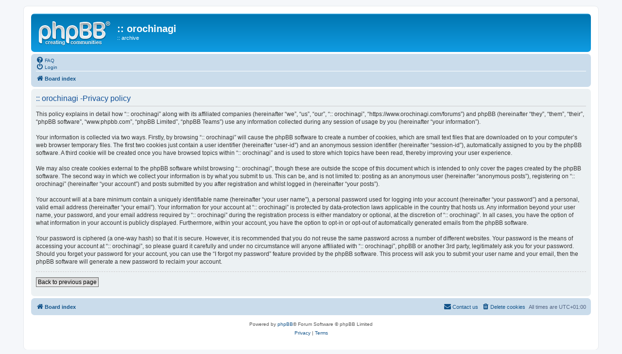

--- FILE ---
content_type: text/html; charset=utf-8
request_url: https://www.google.com/recaptcha/api2/aframe
body_size: 268
content:
<!DOCTYPE HTML><html><head><meta http-equiv="content-type" content="text/html; charset=UTF-8"></head><body><script nonce="XqujD-m1AdOjUp-ghviHGA">/** Anti-fraud and anti-abuse applications only. See google.com/recaptcha */ try{var clients={'sodar':'https://pagead2.googlesyndication.com/pagead/sodar?'};window.addEventListener("message",function(a){try{if(a.source===window.parent){var b=JSON.parse(a.data);var c=clients[b['id']];if(c){var d=document.createElement('img');d.src=c+b['params']+'&rc='+(localStorage.getItem("rc::a")?sessionStorage.getItem("rc::b"):"");window.document.body.appendChild(d);sessionStorage.setItem("rc::e",parseInt(sessionStorage.getItem("rc::e")||0)+1);localStorage.setItem("rc::h",'1765725679638');}}}catch(b){}});window.parent.postMessage("_grecaptcha_ready", "*");}catch(b){}</script></body></html>